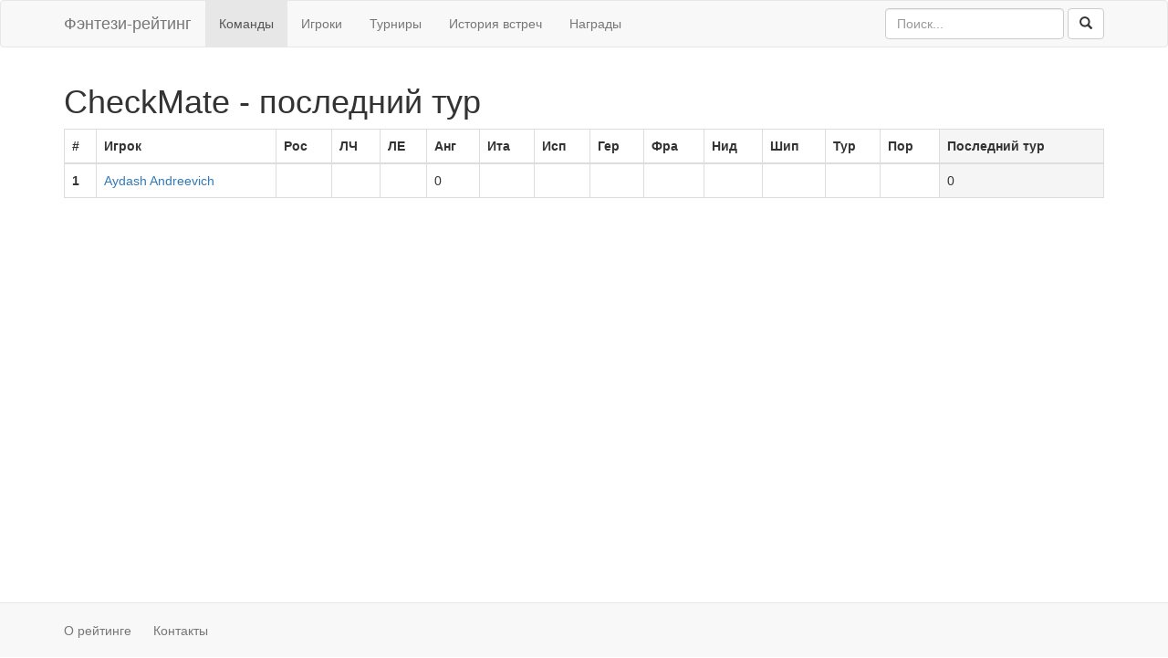

--- FILE ---
content_type: text/html; charset=UTF-8
request_url: https://fantasyteams.ru/teams/checkmate/tour
body_size: 1569
content:
<!DOCTYPE html>
<html lang="ru-RU">
<head>
    <meta charset="UTF-8">
    <title>CheckMate - последний тур</title>
    <meta name="csrf-param" content="_csrf">
<meta name="csrf-token" content="EZRghaptJOtL7WSc49Z0LaZfnLJTil5nJaV1KzwwXi9j-AvK_EBXkSm9AtLRgkF7_C7uw2HDMj4IxyEdZl4ufQ==">
    <link rel="icon" href="/favicon.ico">
    <link rel="stylesheet" href="/css/bootstrap.css">
    <link rel="stylesheet" href="/css/style.css">
    <meta name="description" content="Рейтинг команды &quot;CheckMate&quot; за последний тур. Измение fantasy рейтинга за неделю.">
<meta property="og:image" content="/img/teams/27/68e76709cb33a.png"></head>
<body>
    <script>
        (function(i,s,o,g,r,a,m){i['GoogleAnalyticsObject']=r;i[r]=i[r]||function(){
        (i[r].q=i[r].q||[]).push(arguments)},i[r].l=1*new Date();a=s.createElement(o),
        m=s.getElementsByTagName(o)[0];a.async=1;a.src=g;m.parentNode.insertBefore(a,m)
        })(window,document,'script','https://www.google-analytics.com/analytics.js','ga');
        
        ga('create', 'UA-4765158-9', 'auto');
        ga('send', 'pageview');
    </script>
    
    <nav class="navbar navbar-default">
        <div class="container">
            <div class="navbar-header">
                <a class="navbar-brand" href="/">Фэнтези-рейтинг</a>
            </div>
            
            <ul class="nav navbar-nav">
                <li class="active">
                    <a href="/">Команды</a>
                </li>
                <li>
                    <a href="/players">Игроки</a>
                </li>
                <li>
                    <a href="/tournaments">Турниры</a>
                </li>
                <li>
                    <a href="/h2h/teams">История встреч</a>
                </li>
                <li>
                    <a href="/trophies">Награды</a>
                </li>
            </ul>
            
            <form action="/search" class="navbar-form navbar-right">
                <div class="form-group">
                    <input type="search" class="form-control" placeholder="Поиск..." name="q">
                </div>
                <button type="submit" class="btn btn-default">
                      <span class="glyphicon glyphicon-search"></span>
                </button>
            </form>
        </div>
    </nav>
    
    <div class="container">
        <h1>CheckMate - последний тур</h1>

<table class="table table-bordered team-players">
    <thead>
        <tr>
            <th>#</th>
            <th>Игрок</th>
                            <th>Рос</th>
                            <th>ЛЧ</th>
                            <th>ЛЕ</th>
                            <th>Анг</th>
                            <th>Ита</th>
                            <th>Исп</th>
                            <th>Гер</th>
                            <th>Фра</th>
                            <th>Нид</th>
                            <th>Шип</th>
                            <th>Тур</th>
                            <th>Пор</th>
                        <th class="active">Последний тур</th>
        </tr>
    </thead>
    <tbody>
            <tr>
            <th>1</th>
            <td>
                <a href="/players/aydash-andreevich">Aydash Andreevich</a>
                            </td>
                            <td>
                                    </td>
                            <td>
                                    </td>
                            <td>
                                    </td>
                            <td>
                                            0                                    </td>
                            <td>
                                    </td>
                            <td>
                                    </td>
                            <td>
                                    </td>
                            <td>
                                    </td>
                            <td>
                                    </td>
                            <td>
                                    </td>
                            <td>
                                    </td>
                            <td>
                                    </td>
                        <td class="active">0</td>
        </tr>
        </tbody>
</table>
    </div>
    
    <footer class="footer">
        <div class="container">
            <ul class="links">
                <li>
                    <a href="/about">О рейтинге</a>
                </li>
                <li>
                    <a href="/contacts">Контакты</a>
                </li>
            </ul>
        </div>
    </footer>
</body>
</html>


--- FILE ---
content_type: text/css
request_url: https://fantasyteams.ru/css/style.css
body_size: 2368
content:
html {
    position: relative;
    min-height: 100%;
}

body {
    margin-bottom: 70px;
}

.footer {
    position: absolute;
    bottom: 0;
    width: 100%;
    height: 60px;
    padding-top: 20px;
    background-color: #f8f8f8;
    border-top: 1px solid #e7e7e7;
}

.footer .links {
    margin: 0 0 20px 0;
    padding-left: 0;
    list-style: none;
}

.footer .links li {
    display: inline-block;
}

.footer .links li+li {
    margin-left: 20px;
}

.footer .links a {
    color: #777;
}

.footer .links a:hover {
    color: #333;
}

.nav-pills {
    margin-bottom: 12px;
}

.table span.success {
    color: #5cb85c;
}

.table span.danger {
    color: #d9534f;
}

.table .value {
    text-align: center;
}

.form-horizontal span.success {
    margin-left: 8px;
    color: #5cb85c;
}

.form-horizontal span.danger {
    margin-left: 8px;
    color: #d9534f;
}

.search-results {
    margin-top: 20px;
}

.search-results .logo {
    float: left;
    padding-top: 8px;
}

.search-results .logo img {
    width: 110px;
}

.search-results .info {
    margin-left: 125px;
}

.search-results h4 {
    margin-bottom: 6px;
}

.search-results li {
    margin-bottom: 16px;
    overflow: hidden;
}

.compare {
    text-align: center;
}

.compare .attr {
    overflow: hidden;
}

.compare .attr .value {
    float: left;
    width: 33%;
    min-height: 40px;
    line-height: 40px;
}

.compare .attr .name {
    float: left;
    width: 33%;
    min-height: 40px;
    line-height: 40px;
}

.rating-logo {
    margin-right: 10px;
}

.rating-logo img {
    width: 24px;
    height: 24px;
}

.team-players td {
    white-space: nowrap;
}

.team-players span.success {
    margin-left: 8px;
}

.team-players span.danger {
    margin-left: 8px;
}

.tournaments .media-left {
    padding-right: 16px;
}

.tournaments .media-body p {
    margin-top: 1em;
}

.tournaments .media-body a {
    margin-right: 12px;
}

.error-page-search .form-control {
    width: 400px;
}

.trophies .panel-body {
    padding: 8px;
}

.trophies .media-left {
    padding-right: 11px;
}

.trophies .media-body {
    padding-top: 9px;
}

.trophies p {
    margin-bottom: 0;
}

.index-links {
    margin: 0 0 20px 0;
    padding-left: 0;
    list-style: none;
}

.index-links li {
    display: inline-block;
}

.index-links li+li {
    margin-left: 20px;
}

.advanced-rating-all {
    margin-right: 1.5em;
}


--- FILE ---
content_type: text/plain
request_url: https://www.google-analytics.com/j/collect?v=1&_v=j102&a=1834886897&t=pageview&_s=1&dl=https%3A%2F%2Ffantasyteams.ru%2Fteams%2Fcheckmate%2Ftour&ul=en-us%40posix&dt=CheckMate%20-%20%D0%BF%D0%BE%D1%81%D0%BB%D0%B5%D0%B4%D0%BD%D0%B8%D0%B9%20%D1%82%D1%83%D1%80&sr=1280x720&vp=1280x720&_u=IEBAAEABAAAAACAAI~&jid=913978278&gjid=1717494650&cid=341210821.1767747768&tid=UA-4765158-9&_gid=317378.1767747768&_r=1&_slc=1&z=492843466
body_size: -450
content:
2,cG-XMR1NQCT2Q